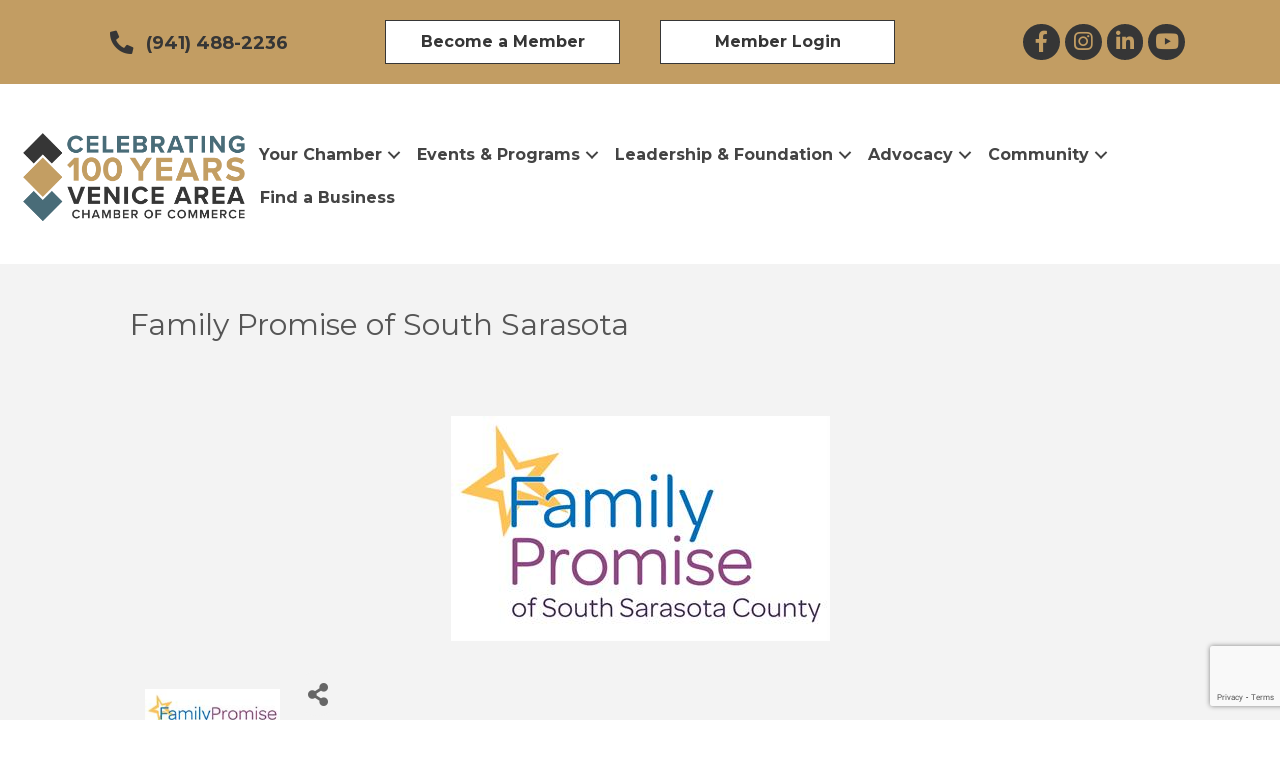

--- FILE ---
content_type: text/html; charset=utf-8
request_url: https://www.google.com/recaptcha/enterprise/anchor?ar=1&k=6LfI_T8rAAAAAMkWHrLP_GfSf3tLy9tKa839wcWa&co=aHR0cHM6Ly9idXNpbmVzcy52ZW5pY2VjaGFtYmVyLmNvbTo0NDM.&hl=en&v=cLm1zuaUXPLFw7nzKiQTH1dX&size=invisible&anchor-ms=20000&execute-ms=15000&cb=4vkrqqefnb8o
body_size: 44930
content:
<!DOCTYPE HTML><html dir="ltr" lang="en"><head><meta http-equiv="Content-Type" content="text/html; charset=UTF-8">
<meta http-equiv="X-UA-Compatible" content="IE=edge">
<title>reCAPTCHA</title>
<style type="text/css">
/* cyrillic-ext */
@font-face {
  font-family: 'Roboto';
  font-style: normal;
  font-weight: 400;
  src: url(//fonts.gstatic.com/s/roboto/v18/KFOmCnqEu92Fr1Mu72xKKTU1Kvnz.woff2) format('woff2');
  unicode-range: U+0460-052F, U+1C80-1C8A, U+20B4, U+2DE0-2DFF, U+A640-A69F, U+FE2E-FE2F;
}
/* cyrillic */
@font-face {
  font-family: 'Roboto';
  font-style: normal;
  font-weight: 400;
  src: url(//fonts.gstatic.com/s/roboto/v18/KFOmCnqEu92Fr1Mu5mxKKTU1Kvnz.woff2) format('woff2');
  unicode-range: U+0301, U+0400-045F, U+0490-0491, U+04B0-04B1, U+2116;
}
/* greek-ext */
@font-face {
  font-family: 'Roboto';
  font-style: normal;
  font-weight: 400;
  src: url(//fonts.gstatic.com/s/roboto/v18/KFOmCnqEu92Fr1Mu7mxKKTU1Kvnz.woff2) format('woff2');
  unicode-range: U+1F00-1FFF;
}
/* greek */
@font-face {
  font-family: 'Roboto';
  font-style: normal;
  font-weight: 400;
  src: url(//fonts.gstatic.com/s/roboto/v18/KFOmCnqEu92Fr1Mu4WxKKTU1Kvnz.woff2) format('woff2');
  unicode-range: U+0370-0377, U+037A-037F, U+0384-038A, U+038C, U+038E-03A1, U+03A3-03FF;
}
/* vietnamese */
@font-face {
  font-family: 'Roboto';
  font-style: normal;
  font-weight: 400;
  src: url(//fonts.gstatic.com/s/roboto/v18/KFOmCnqEu92Fr1Mu7WxKKTU1Kvnz.woff2) format('woff2');
  unicode-range: U+0102-0103, U+0110-0111, U+0128-0129, U+0168-0169, U+01A0-01A1, U+01AF-01B0, U+0300-0301, U+0303-0304, U+0308-0309, U+0323, U+0329, U+1EA0-1EF9, U+20AB;
}
/* latin-ext */
@font-face {
  font-family: 'Roboto';
  font-style: normal;
  font-weight: 400;
  src: url(//fonts.gstatic.com/s/roboto/v18/KFOmCnqEu92Fr1Mu7GxKKTU1Kvnz.woff2) format('woff2');
  unicode-range: U+0100-02BA, U+02BD-02C5, U+02C7-02CC, U+02CE-02D7, U+02DD-02FF, U+0304, U+0308, U+0329, U+1D00-1DBF, U+1E00-1E9F, U+1EF2-1EFF, U+2020, U+20A0-20AB, U+20AD-20C0, U+2113, U+2C60-2C7F, U+A720-A7FF;
}
/* latin */
@font-face {
  font-family: 'Roboto';
  font-style: normal;
  font-weight: 400;
  src: url(//fonts.gstatic.com/s/roboto/v18/KFOmCnqEu92Fr1Mu4mxKKTU1Kg.woff2) format('woff2');
  unicode-range: U+0000-00FF, U+0131, U+0152-0153, U+02BB-02BC, U+02C6, U+02DA, U+02DC, U+0304, U+0308, U+0329, U+2000-206F, U+20AC, U+2122, U+2191, U+2193, U+2212, U+2215, U+FEFF, U+FFFD;
}
/* cyrillic-ext */
@font-face {
  font-family: 'Roboto';
  font-style: normal;
  font-weight: 500;
  src: url(//fonts.gstatic.com/s/roboto/v18/KFOlCnqEu92Fr1MmEU9fCRc4AMP6lbBP.woff2) format('woff2');
  unicode-range: U+0460-052F, U+1C80-1C8A, U+20B4, U+2DE0-2DFF, U+A640-A69F, U+FE2E-FE2F;
}
/* cyrillic */
@font-face {
  font-family: 'Roboto';
  font-style: normal;
  font-weight: 500;
  src: url(//fonts.gstatic.com/s/roboto/v18/KFOlCnqEu92Fr1MmEU9fABc4AMP6lbBP.woff2) format('woff2');
  unicode-range: U+0301, U+0400-045F, U+0490-0491, U+04B0-04B1, U+2116;
}
/* greek-ext */
@font-face {
  font-family: 'Roboto';
  font-style: normal;
  font-weight: 500;
  src: url(//fonts.gstatic.com/s/roboto/v18/KFOlCnqEu92Fr1MmEU9fCBc4AMP6lbBP.woff2) format('woff2');
  unicode-range: U+1F00-1FFF;
}
/* greek */
@font-face {
  font-family: 'Roboto';
  font-style: normal;
  font-weight: 500;
  src: url(//fonts.gstatic.com/s/roboto/v18/KFOlCnqEu92Fr1MmEU9fBxc4AMP6lbBP.woff2) format('woff2');
  unicode-range: U+0370-0377, U+037A-037F, U+0384-038A, U+038C, U+038E-03A1, U+03A3-03FF;
}
/* vietnamese */
@font-face {
  font-family: 'Roboto';
  font-style: normal;
  font-weight: 500;
  src: url(//fonts.gstatic.com/s/roboto/v18/KFOlCnqEu92Fr1MmEU9fCxc4AMP6lbBP.woff2) format('woff2');
  unicode-range: U+0102-0103, U+0110-0111, U+0128-0129, U+0168-0169, U+01A0-01A1, U+01AF-01B0, U+0300-0301, U+0303-0304, U+0308-0309, U+0323, U+0329, U+1EA0-1EF9, U+20AB;
}
/* latin-ext */
@font-face {
  font-family: 'Roboto';
  font-style: normal;
  font-weight: 500;
  src: url(//fonts.gstatic.com/s/roboto/v18/KFOlCnqEu92Fr1MmEU9fChc4AMP6lbBP.woff2) format('woff2');
  unicode-range: U+0100-02BA, U+02BD-02C5, U+02C7-02CC, U+02CE-02D7, U+02DD-02FF, U+0304, U+0308, U+0329, U+1D00-1DBF, U+1E00-1E9F, U+1EF2-1EFF, U+2020, U+20A0-20AB, U+20AD-20C0, U+2113, U+2C60-2C7F, U+A720-A7FF;
}
/* latin */
@font-face {
  font-family: 'Roboto';
  font-style: normal;
  font-weight: 500;
  src: url(//fonts.gstatic.com/s/roboto/v18/KFOlCnqEu92Fr1MmEU9fBBc4AMP6lQ.woff2) format('woff2');
  unicode-range: U+0000-00FF, U+0131, U+0152-0153, U+02BB-02BC, U+02C6, U+02DA, U+02DC, U+0304, U+0308, U+0329, U+2000-206F, U+20AC, U+2122, U+2191, U+2193, U+2212, U+2215, U+FEFF, U+FFFD;
}
/* cyrillic-ext */
@font-face {
  font-family: 'Roboto';
  font-style: normal;
  font-weight: 900;
  src: url(//fonts.gstatic.com/s/roboto/v18/KFOlCnqEu92Fr1MmYUtfCRc4AMP6lbBP.woff2) format('woff2');
  unicode-range: U+0460-052F, U+1C80-1C8A, U+20B4, U+2DE0-2DFF, U+A640-A69F, U+FE2E-FE2F;
}
/* cyrillic */
@font-face {
  font-family: 'Roboto';
  font-style: normal;
  font-weight: 900;
  src: url(//fonts.gstatic.com/s/roboto/v18/KFOlCnqEu92Fr1MmYUtfABc4AMP6lbBP.woff2) format('woff2');
  unicode-range: U+0301, U+0400-045F, U+0490-0491, U+04B0-04B1, U+2116;
}
/* greek-ext */
@font-face {
  font-family: 'Roboto';
  font-style: normal;
  font-weight: 900;
  src: url(//fonts.gstatic.com/s/roboto/v18/KFOlCnqEu92Fr1MmYUtfCBc4AMP6lbBP.woff2) format('woff2');
  unicode-range: U+1F00-1FFF;
}
/* greek */
@font-face {
  font-family: 'Roboto';
  font-style: normal;
  font-weight: 900;
  src: url(//fonts.gstatic.com/s/roboto/v18/KFOlCnqEu92Fr1MmYUtfBxc4AMP6lbBP.woff2) format('woff2');
  unicode-range: U+0370-0377, U+037A-037F, U+0384-038A, U+038C, U+038E-03A1, U+03A3-03FF;
}
/* vietnamese */
@font-face {
  font-family: 'Roboto';
  font-style: normal;
  font-weight: 900;
  src: url(//fonts.gstatic.com/s/roboto/v18/KFOlCnqEu92Fr1MmYUtfCxc4AMP6lbBP.woff2) format('woff2');
  unicode-range: U+0102-0103, U+0110-0111, U+0128-0129, U+0168-0169, U+01A0-01A1, U+01AF-01B0, U+0300-0301, U+0303-0304, U+0308-0309, U+0323, U+0329, U+1EA0-1EF9, U+20AB;
}
/* latin-ext */
@font-face {
  font-family: 'Roboto';
  font-style: normal;
  font-weight: 900;
  src: url(//fonts.gstatic.com/s/roboto/v18/KFOlCnqEu92Fr1MmYUtfChc4AMP6lbBP.woff2) format('woff2');
  unicode-range: U+0100-02BA, U+02BD-02C5, U+02C7-02CC, U+02CE-02D7, U+02DD-02FF, U+0304, U+0308, U+0329, U+1D00-1DBF, U+1E00-1E9F, U+1EF2-1EFF, U+2020, U+20A0-20AB, U+20AD-20C0, U+2113, U+2C60-2C7F, U+A720-A7FF;
}
/* latin */
@font-face {
  font-family: 'Roboto';
  font-style: normal;
  font-weight: 900;
  src: url(//fonts.gstatic.com/s/roboto/v18/KFOlCnqEu92Fr1MmYUtfBBc4AMP6lQ.woff2) format('woff2');
  unicode-range: U+0000-00FF, U+0131, U+0152-0153, U+02BB-02BC, U+02C6, U+02DA, U+02DC, U+0304, U+0308, U+0329, U+2000-206F, U+20AC, U+2122, U+2191, U+2193, U+2212, U+2215, U+FEFF, U+FFFD;
}

</style>
<link rel="stylesheet" type="text/css" href="https://www.gstatic.com/recaptcha/releases/cLm1zuaUXPLFw7nzKiQTH1dX/styles__ltr.css">
<script nonce="y2G0N1XJ__noKKhbLUoT9A" type="text/javascript">window['__recaptcha_api'] = 'https://www.google.com/recaptcha/enterprise/';</script>
<script type="text/javascript" src="https://www.gstatic.com/recaptcha/releases/cLm1zuaUXPLFw7nzKiQTH1dX/recaptcha__en.js" nonce="y2G0N1XJ__noKKhbLUoT9A">
      
    </script></head>
<body><div id="rc-anchor-alert" class="rc-anchor-alert"></div>
<input type="hidden" id="recaptcha-token" value="[base64]">
<script type="text/javascript" nonce="y2G0N1XJ__noKKhbLUoT9A">
      recaptcha.anchor.Main.init("[\x22ainput\x22,[\x22bgdata\x22,\x22\x22,\[base64]/[base64]/[base64]/[base64]/[base64]/SVtnKytdPU46KE48MjA0OD9JW2crK109Tj4+NnwxOTI6KChOJjY0NTEyKT09NTUyOTYmJk0rMTxwLmxlbmd0aCYmKHAuY2hhckNvZGVBdChNKzEpJjY0NTEyKT09NTYzMjA/[base64]/eihNLHApOm0oMCxNLFtULDIxLGddKSxmKHAsZmFsc2UsZmFsc2UsTSl9Y2F0Y2goYil7UyhNLDI3Nik/[base64]/[base64]/[base64]/[base64]/[base64]/[base64]\\u003d\x22,\[base64]\x22,\x22woo/w70uBFhqACttXVxVw6h1wpzCtsKcwpbCqC/[base64]/[base64]/CvcOjw5HCkjDDhsOCNMOyEsKaw50ccVkBw7lhwoQ8VRzDgmfCk1/DszHCriDCrMKlNMOIw68Cwo7DnmDDscKiwr1Nwp/DvsOcNEZWAMO6C8KewpcPwpQPw5YcN1XDgxDDlsOSUAnCi8OgbUNyw6VjTcKNw7Anw6p1ZEQcw7zDhx7DggfDo8OVIMOPHWjDvQ18VMK6w6LDiMOjwpzClitmGSrDuWDCscOmw4/DgCnCvSPCgMKzfCbDoF/DqUDDmQPDjl7DrMK6wrAGZsKMRW3CvlRnHDPCvMKSw5EKwr0XfcO4wrVCwoLCs8O/w4wxwrjDucKSw7DCuFnDjQsiwoTDojPCvSI2VVRLWm4LwptyXcO0wrJNw7xnwqDDrxfDp1RwHCdCw6vCksObLj84worDiMKHw5zCq8OICyzCu8KgSFPCrgvDjEbDusOow6XCriNSwpojXBh8B8KXK0HDk1QAX3TDjMKswqfDjsKyTBLDjMOXw7ABOcKVw5/DkcO6w6nCkcK3asOywrJ+w7MdwoHClMK2wrDDlsKtwrPDmcKpwpXCgUtCNQLCgcO2VsKzKnBTwpJywrfCmsKJw4jDrCLCgsKTwqXDmRtCEF0RJm/ChVPDjsO4w6l8woQhN8KNwoXCksOew5ssw4N1w54UwqBqwrxoOMOuGMKrKcOQTcKSw6glDMOGaMOvwr3DgSDCqMOJA0nCr8Oww5dAwr9+UW94TSfDvWVTwo3ChMOcZVMVwrPCgCPDkzINfMK0d197RgEAO8KaQVdqNMObMMOTUlLDn8OdTG/DiMK/wqtTZUXCjMKYwqjDkWrDg33DtFFAw6fCrMKRBsOaV8Kaf13DpMOtSsOXwq3Cvi7CuT94wrzCrsKcw7bCm3PDiTjDp8KHPsK0IGF5H8KQw43DssKwwrkPw63DicOEVMO/w61gwqYQWTDDi8KTw70XfQZBwrhaGzbCuxDClBzCvQdqwr4dcMKEwovDhz5Uwot7MVHDgR3Dh8KHG2Ukw5UlccKFw5gZW8KZw6E8OmrClVbDvC5Wwp/DjcKMwrkIw6J1BCvDlMKFw5rDmzUawrLClQnChsOmC0Jcw7ttccOfw6RbMsOgUcKxcMKrwr/[base64]/wp82BSXCscOvw6dNB8KMw4JHa8OvaRDCsXLCjEPCtB/CggbCsT5VWcKgQ8OYwpFdFBU/G8KZwr3CtylqbMKyw7pKEMK5K8OdwpMswqB/wocHw4PDsUnCpcOgfsKLE8OrRhzDtMK2wphyA2LDrk1kw5F5w7HDsm49w6c4RFBfbUTDlBc0HMKRBMKYw6ZSY8O6w7vCuMOswp4pMSrCiMKUw7LDscK/XMK6Lwx7FkM/wrJDw5cIw6FawpDDgQfCrsK3w5MtwrRYBMOdPz3CtmpZwp7CvcKhwpvDiwbDgFASKcOqeMKkPcK+cMK5WhLCiFIPKms7c2TDtzd1w5HCo8OUbcOhw78JZMOdLsKWDcKbWGtsT2VGNi/[base64]/Dq3jCjQRNw5zCri1Owp41YBADVWjCocKbw7rCqcKdw5w/MD7CgR18wq92NsKzZcKTwoLCsCEvShbCvkzDnnUfw48jw4PDnQFAXk5zFcKQw7psw4Bcwqw+w4fDkRXCizDCrsKPwo/DuDYhQMKuwr3Duj8YRsODw6rDv8KRw5jDjGvCl1xybsOJM8KrJcK3w5HDucKSLyxSwoLCoMOKVEEnGMKxKA/Co041wqh3d2pFKMOEeUXDoGPCn8OEGcOzZyTCskMwY8K6VMKew7LCm3xTU8OnwrDCksO1w5fDvjV9w7xWDMO6w7sxO03Dljh4H1xlw4EHwosDRcObNSN7SsKxXkbDpQo/fsOQw6x3w77CqcOsNcKow7LDgcOhwpNkCB3ChsKwwpbCpVnChH4lwrc2w6oxw6LDhmrDt8O8WcKYwrFCFMOsNsKUwrlqRsOEw49owq3DocKZw7LDrCbCoXdxQMOUw6I6fCnCkcKXVsOuX8ODU2sSMnTDpMOTfwcHRcO/Y8OIw6hQPVnDiXo7JhFewqUAw4YTWcKZf8Oow5DDginCm0ZRfHfDqhLDqMK7H8KRZBtZw6R7eCPCuWZ/wpsWw4bDs8OyE2fCq0PDqcKaT8KfbMOgwr88ScOvD8KXW3XDoQFVJ8OhwoHCswtNw6nDi8OXdsKvZsKDHC9kw5dqwr5Cw64HPgEuV23ChQ7CvMOpPC08w7TCk8OXwq/ChjJ3w4ATwrfDgwPCjzsAwoHCqsOYCcO/[base64]/CnlIvPsKNw5tsAQnCg8KKMm/CmcOgRVoqeSPDq0zDtmhEw6EZWcKaVsOdw5PCksKpDWnCp8OewoHDpMKDw5hIw5NwQMK2w4nCusKzw4TDkkrCgsKPBxx1Q1HDkcO8wrAALTtSwo3CoUdqacKIw6ocbsKTWQ3CkSjClnrDtkgVFRLDoMOpwrJuG8OjDzjCmsOhMV13w4rDm8KBwq/DnkLDgndSw6F2dcKnGsOLQyUYwrfCrBrDnsOUKGzDszNMwqrDpcKWwoYPOMOIaV/Dk8KaGnPCvEd6WcOYCsK2wqDDusOMTMKuM8OVDVxowpLCj8KTwoHDlcKTJCrDjsOQw4luDcOOw73DjsKCwotJGCHCisKUECAlTE/DssKew5TChMKYUUwhcsOyRsONwr8hw549IVXCtMKzw6UGwpbCnmDDtXrDg8K+TcK0PywdH8ODw4Row6/[base64]/[base64]/fsOkwqB/ZcKowrhJwrs3w7zCqEp8wodiW1nDrcK3dcOcLA/DpxwQKRXDkH3CgsK/DMO1YWUvQ1rCpsO8w5bDkHzCgCQ0w7/[base64]/L8KRO8OIwqXCn8KMw7zDiXvCoj/DtsOpbMKFw77DrMKnfMOhwq4HfDrDnTvDqmhbwpnChww4wrLDicOMNsO8YcONZmPClXrCm8OaFcOUwq9Nw7/CgcKuwqDCsTs3Q8OMIBjCr0LClhrCrnHDu20NwrkfPcKRw4LDmsK+wop4YVXClwlEcXLDj8O7YcKyaCwEw7cZWsOqWcOmwrjCtcO9JCPDj8KdwonDnXphwrDDvMKdMMO/DcOaIBnDt8ORdcOwKSoEw6YTwqzDi8O4I8OgBMOowqnCmg3DmX8Fw7LDnDfDuQl7wpHCqiwXw71YfHMHwrwjw71ODG/DtQvCtMKBw47CuXnCnsK1NsO1LGdDP8OaN8O9wrjDi37DmMOhFsK7bg/CmcK8w57DpsKdEk7CisK/IMOOwrZgwq7CqsOhwpPCvcKbVDDCvQTCtsKwwrZGw5vDtMOwYxBPEi54w6zCpBFYD2rCrmNFwq3DscKww40RJsOpw6F9w4lWwrQ0EzXDkMKowrFtQcKKwos0QMK3wpRawrnCqwlNPcKhwofChsOUw55aw63DvhbDj2JaCR4/[base64]/Cu8OufcOzfsOYwojCnVcww5Yrwp8YKsKXwppNw6/DtGvDiMKGCm3CrVoRZMOeTHXDgwglNU1BXMKowrDCucK5w6R+MWrCpcKoSiZNw7AQNnfDgGjCq8KnQcK+W8KxQ8Knw7HCowTDq3HCuMKPw6d0w6B6JsKkwoPCqBzDsXHDuUnDh1TDiyjDg1/DlDkManjDoAArOhIZH8OyZXHDtcOowr/CpsK2w4JRwotpwqrDvUfCu2J7NcKCAhU+VlvCl8ObKR3DoMOLwpHDmTB/A1rClcOzwpdVdsKZwrA6wqRoBsOGc1IHMsOcwrFFX2MmwpkvbsOxwoU0wpA/[base64]/[base64]/w7g6bH9eSk0yNsKVEcKtEMOKU8OzYVkIwpYdw4LCosKJN8K+T8KNwoQZLsKXwrp+w7XCrsOrw6Nnw78lw7XDmF8CGiXCjcO7IcKTwo3Dv8KMEMK3eMOTcEnDocKtw5XClRZ8wpfDrsKyMsKZw6ExB8Krw6jCuzlSY14KwowEQ3/ChU5hw7zCvcKUwp81wrXDr8OuwpbCusK+FGnDm0vCm1zDnMK8w6FSY8KjW8Kmw7ZCMw/Cj1/CinxowrFaBhrCqsKlw5zCqiYtATp6wo1ewrxSwpt7Jh/Dp13Cv3N1wrIrw6suwpB5wo3Di1LDkMKCwpLDusOvXCc8w53DviPDrcKDwp/ClD/[base64]/[base64]/[base64]/WcOCwrTCpn1fw7fCq3fCvMKIVcKxNMOewrc8IMKGKMKyw78vSsOlw57DtsKjRUQDw4daE8OEwqJbw44+wpDDtgHCg1rDvsKNwpnCqsKawojCiAzCrcKNwqfCn8O0NMOfe1UqHGBRAkbDslIZw7XCgk/Du8OQQANQcMKBC1fCpjvCjjrDssKfKcOaejbDisKWaRLCi8OcYMO3TkXDrXLDoATCqjF7c8K1woFmw6jChMKVw6HChVnChWJvVixKKXJ4esK3WzB4w4zDusK7HSVfJsOzMSxkwrvDq8KGwplow5fDrFbCrSzDn8KjQmXDrHoJD2R9FlQsw4cEwo/CnkLCmcK2wrfCtmdSwpDCpFhUw5LCvAwyJgnCt3rDpsO6w5AEw7vCmsOMw5HDm8KTw4tZTzkXPcKWZXo8w4jCrcOJNcOpGcOSBcKGwrzCjgIaCcOKW8ONwq1hw6TDnQHDqQzDosKdw4TCg2YAAcKINht3fifDlsKLw6QAw7XCp8OwEEvChlRAPcKKwqVtw4o+w7U5wq/CpsOFXGvDocO7wrzCoFLDkcKCGMOVwppWw5TDnnTCuMK5IsK6bnVPTcK5wo3DlxNWXcKeOMO4wo1cGsO/DjQ0KsK0J8KGw4TDhDwfFhpewq7Cm8KmbkfCicKuw5bDnCHCl13DpzHCsDoUwofCvsKUw4XDpiIUFl1WwpJ4bcK0wrsMwpPCpzHDjhTDkmtJEArDo8Kowo7DkcO3VGrDtCPCgHfDhXPCjsO2YsKpE8O/[base64]/[base64]/ChcOta8K/d3VQw7VZBFPChMOKfxLDgBx0wp7CnsKFw6QYw5XDoMKJcsOgMwPDmWzDj8OCwrHCkD8XwqfDmMOSw5fCkjchwolbw7koVMOgPsKxwoDCoEpUw4gRwrrDqXgVwobCisKpByDDp8KJf8OBAzsTL03DjnVlwqfDjMOef8O/wp3CosOaIDkAw7tjwrMFc8O4IsKtHigcf8OfTCduw58QFMOYw6nCu2k8XcKmX8OPIMK6w7MdwoY4wo3Dt8Ozw5/ChR0ORzXCiMK2w5h0w7wuAHvDnR3Dt8OfDQfDpcK8w4/CrsKjwqzCsjslZUMQw6NiwrTDtsKDwoUAFcOOwq3DoQFqw5/CqXDDngDDucKgw7oUwrAaQ2tXwptzAMKZw4c8akrCrxbChjRew4pNwqdHEUbDmy7DvcK7wrJNAcO4wr/[base64]/CulIqasOVflsvw5YjFsKZwoUCwoEQdcOzLMOvw5BfUBHDjnPDqsKubcKrS8KoCMKHwojCl8KwwpVjwoDCt21Uw7vDkAzDqjVjw7ZMHMKdM3zCsMK/wpPCsMOoecK4C8KWKUBtw7NmwqFUFcOPw6/DkXPCvCZbFcKXI8K8w7bCj8KIwoHCqsOEwrbCtMKNWsOBPxwJNsKlaEfDjsOUw7pRSm0wAFrCmcK9wpjCjG5bwrIHwrUVfAbCnMKxw43ChsKWw79kNsKawrPDtHXDpMKOAjMNwrnDqW0ERMO8w6kSw58NV8KaOj5EXlF4w5h/[base64]/[base64]/Cu8K8LsKwwpcLwqvDncOHVMOyGGFUVsKrU01HScOVZcKbUMOuHsOQwrPDkmvDhMKqw7XCgDLDig5wUT/[base64]/CrcO1wrZLwpQDwpbDosO0YMKgwp1feMKYw78Qwq7CvsO3w7t5L8KaAMOGf8OYw7xew4low5FTw6XChzYTw5jCocKNw7piJ8KNNXvCp8KKWjrCjVrDscO4wr/DqSUDw4PCs8O9HcObTsObwqAsaDlbw5XDmcKxwrYfa0XDrsKdwonDn0g9w6TCrcOfUU/DrMO1IhjCjsO/[base64]/[base64]/CpcOYwo7DkhZnw4kqw6fCg8KawoweRcOIw4/Cmx/[base64]/[base64]/[base64]/[base64]/DpxXCjS8YwrLCnC8HwqnCi8K/wqEewopiL3vDiMK/woMuPnwGfcKIwp3DicKcDMKbGMK+w4Eda8OJw6fDr8O1BwZUwpXCiytNbU11w6bCn8O7DcOjaCTCjVVnwqF6OUrCrsKiw5BKSxNNEMOxwrkTf8KpN8KHwplgwoRaYGbDmnZDw4bCicKqMWwPw589w78sbMOiw6TCtkjClMObU8OHw5nCsRl5cx/[base64]/w7sIYgHCm8O3wrQ1wqoWQMKFLcO2GlhnPcO/wo5+wq5Qw5LCicORWsOsNFrDg8KzAcKkwr7CixRKw4DDvEzCv2rCtMKqw6rCtMOFw5oGwrIRKRxDwod7eQQ4wpjDsMOSbcOLw5TCusONw7AIIMKTCzdFw5IAIsKBw4AIw4hAWMK8w4Nzw6MtwrfClsOjAz/DvDTCvsO7w7vCjl1ZH8OAw5/DuSYJOG7DhWc9w6k/MMOqw6dUb13DqMKIaTg+w6l7b8O0w7bDhcKID8KsF8KYw73DucKTeylMwro+a8KNdMOywoHDuVXCqcOMw7bCtzUSXcKSADvDvTMYw5s3b095w6zClQpCw7DDocOzw44se8OiwqDDncKgJMOgwrLDrMOzwrvCqzXCrV9qREXDosK/[base64]/DtRnCvGrDvg0EwoDDgcKww5ZZdSPCogjDucO6woMOw6vDusOIwpfDhG3CicOxwpLDrsOFw7MQBj7Cqi/DgQJCOl3Dp04Kw4Mlwo/CqiXCjEjCkcOhwovDpQwvwpfCo8Kew4U5WMOVwpxTNBDDnlt/eMKTw7BVw73Ch8OTwp/[base64]/CgRjDssOjasOAbVHDkUJaNMOgwpwGw4XDucOKdXFEb1IdwqI8wpYxEcK/w6sbwonCjmMEwoTCjn1PwqPCpS9wZ8Otw6bDlcKHw7vDqiRDWFHChsODDxFXfcKiKQ/CvU7ClMOxXHvCqxA/[base64]/w4txwrDDg1/DrTstw4/DvMOvwp4jXsKhdifCrsO1aMODcxbChmLDpMKtcShBFBjDpMKEdRTCl8KAw7rCgg3CoT7Dv8KcwrhodD4KAMKbcEtDw6kNw5RWfsOOw5RDUkDDvcOQwo/DucKDScOQwoZXfj/Cv1bDmcKMS8Opw6DDt8KnwrzCgMOMwp7CnUkywr4seDzCmT52VHLDjX7CksO/w4DDsU8jwqlqw6MvwogVdMKFT8OaQy3Dk8Oqw5xgB2BDZMObdQ8gQMK1wo1AaMKvHsObcsKwLiDDnWxcOsKUwrgYwoDCicKWwqPDpsKldw0SwrZvD8OnwpfDpcKxFMOZXcK2w5E4w6Vtw5nCp3nDvsOuSmhCeGDCu2rCknR8VVVVY1TDpjzDoFTDtsO7Vg8FdMKiwp/DpV/CiRjDrMKKwpPCo8Ovwrpyw7xaKnXDvFXCgT/DuADDnhvCq8OYJMKwdcK/w53CrkkJV2LCgcO+wqVtw4t2IjHCmwJiGhQXwpxqBUZtw6wMw5rDn8Ovw5RUTsKbwoV4UFsKRUfDgcKvNcOBQ8OSXCM0wq1bJ8K2cWdaw7lLw6M3w5HDjMO0wrAtaADDhMKPw7zDmRhWGmhHY8KlM3/DssKsw5xAccKmVhwnBMO3D8Oww4dnXz8dd8KLRkjDlVnCpMKuw4TDisOxRMOMwrA2w5XDgsKEBCfCucKCZMOHfWViccK7VXTCiydDw7zDnTbDvETCmhvDihDDtkA/wrPDgivCicOcPy5MLsKFwpUYw4grw47CkwEjw7Y8JMKxZGvCksOPZcKuTjzCtRnDnSc6CR8tCsOvDsOkw7NDw7BnQsK4woDDtUpbGlHDvcKmwq0GCcOkIlPDkcO/wpnCk8KEwpFGwo5zWXJ+CEDCtwnCsnjDvnDCiMK3QsOiVsOkEXTDgcOQSB/DhGpPDFzDuMOJYcOdwrM2HXcJScOUYsKfwpARXsK3w7PDtEQ0AC/CmgRJwoYIwrXDiXDDgyxWw4hqworCi3zCrcK4b8KmwpjCjTd0wofCrUlKSsO+QVgOwq50w7hUwoV8wqppasONPcOQTcKXeMOtKMOHw53Dtk/DoQzChsKcwp/DrMKEakbDiRMMwozDmMOVwqzDlcOfHCRIwoNYwrDDug0tGMKcwpjCiRcTwqRvw7EpYcOJw7jDpCIbE1BrNMObO8K9woVlL8O6WyvDl8KsB8KMCcOZwopRbsK9PMOww7drT0HCpS/Dg0Buw4NPBEzCpcKYJMK8w59rCcK7YsK5MGjCrMOOT8OXw4vChMK4Cx9LwrgJwpDDsWxRwpPDswNjwqfCgcKiXnhvOR4/TsOuITvChAJsZTxsFRDDkS7CqcOLE2g7w6JIBcOSBcKsAsOiwqozw6LDv1ttYybDoTAGcRV2wqFldTLDj8OzBE3Dq10XwogscR8Mw43Dm8KSw7/Cj8OMw7lsw5DDlCBjwprDm8Kjw5DCh8O9TA9GRcOXRiTDgsONY8O2Ax/CmCpvw5DCvsOIw5vDsMKLw5JXSsOBOwzCvsOyw7x0w5rDtgrCqcOhaMOrGsOuZ8KkXkN2w7JGFsOHMWnDrcOOZWDCgWHDhSgHRMOYw75RwrZ7wrp7w6pIwohqw59+LnMowp9lw6VMS1XCrMKHA8OVKcKIJsK4f8ORfzrCpis7w5l/fwrClMOSKGAMX8KvWCvCjcOacsOvwr7DocKmZVDDoMKJOzjCv8KMw6/ChMOOwog6eMKfwrAvNw3CgQzCiW/CpMOsBsO2eMOlImFxwp7DuzNbwozCritzWMO/w403N38pwojDt8K6AsKvMh45aXnDoMKxw4t9w67CnXPCkX7CuADCvUAvwrnDosOfw6wzPcOOw53Cg8KWw4UNRsK8wqXDvMKndsOgTsOPw5pNNAtHw47Di2jCkMOOYcOfw5wjwqFMEsOWasOBw6wfw68yRSHDqAc0w6nDiAUHw5FCIQfCq8OMw5TCpn/[base64]/[base64]/DgMKHc8O6GsKow7UEF8Kuw4bChMOJw4LDtRJqc1TCqwJKw5VXw6JaW8KQwpLDtMKYwr9lwpfCsBlfwpnCs8KtwpTCqV0xwoJ3wqF/I8O/[base64]/CpMO+IMOOw5PCi0k3w43DscOpLEzDkcKUw6zDpmkaA1opw5VJP8OPcX7DoXvDncKwCMOZXsOIw77Cli3Ct8KnQsKwwr/Dp8OHGMO1wp1gw7TDrFICV8KVw7YQJSjCoTrDlMKawofDscKmw4BjwqHCuX1QIcOYw5wKwr9/[base64]/DoMORGcKOFj9awonCqj3DrEQ6w6vCv0h5wpjDm8K5bBA+FsOpOjtwbGjDiMKKU8KiwqnDrsOVd2s9wqV/IsKMWMKQKsOVHMO8PcKSwrnDusOwV33CkDsPw57Cu8KGT8KCw5xYwobDp8OBfjxoV8OOw5rCtsO+FQs0YMOOwo9iw6DCrXTCgMOGwqJdUMOVe8O/HMKGwr3CtMO5DWF2wpc5w6oCwrPCtnjCpMObOMODw63DuCQlwos+wothwowBwozDjgzCvH/Cu3YMw7vCq8Otwq/Dr3zCksKlw5PDl1nCsCbCnSTCkcOcd2TDkUPDr8OuwpHCk8KlMcKpZcKMDcOcBsOtw4rCnsOdwqbClEUGEzkNV21CbMK2BcOiw7PDq8OIwopHwrbDgmIoI8K4YARyCMOVfUlOw6kTwq8XPMKJcsOuC8KCKcO8GcKmw4gsdmnDkcOpw7E6acKOwoxxw7DCvn/Co8KKw7XCksKqw7DCm8Ohw6E2wotVesO7wq9NdyDDnsOAJ8Kow70JwrnCiVTCv8Kyw4TDlhvCtMOMQCYyw5nDsDohZgd5SxZmcDkew7zDu0JpJcOPQsK/KRobecK4w7vDnFVgc3TCgS1AQT8BNXjDrlrDphXCkgTCtsOmHMOwdsOoCsKbEMKvVzkBbjl9dcOlJEJAwqvCisOrZ8OYwpV4wq1kwoLDgsOVwq86wrzDv3nDmMOSDsKjw4h1YlE4NzjDoz9aDQ3DuQHCunsaw5sSw4TCtgsQQsOVG8OzWsKwwp/DiVMkMEXCj8Oww4U1w7x6wqrCg8KEwrhzdVEkDsKhesKEwpF/[base64]/w4YJw7lewotCIhXCkCYzwpjCs8KtMMKdHF7DgMKFwo0Mw5/CvABEwrd8HAjChHLChR1Twq8ewr5Qw45BKlrCscKmw6EeFBF/[base64]/CpGYhd8ObCh4RwqQHwr3Dtx/[base64]/QVAcGkUkVMKIwqLCkkI7wrXDhDU3wppcecK2H8O0wq3DocO5VlvDpsKcDxg4wpTDiMOVdSIVw5xyTcKpw47Ds8OGw6QXw60nwpzCgsKtFcK3FWo0bsOswpxRw7XCh8O2T8KUwonCqXDDgMKNYMKaSsKSw7t5w7HDsRZbwpHDlsOyw5TDoVPCgsK/dcK6LERmHj04Vxxpw4tZccKnesO3w5LChMKew7LCoQ/Cs8K0AETCjF3CtMOgwqNvMxs0wrt2w7xdw4jCocO7w6vDicK1VcOlI3VLw7IjwrJVwqROw5TCmsO1YArCj8KMfUfDkTfDqFnDu8O0wpTChcOrUcKBWMOew4kXMMOZL8KGwpIdWWjDpjrDnsO9w4rDu1tBG8Otw7kJfUAdWx4Zw5zCrBLChmEzPHjDuUfDkMK2wo/Ds8Oww7DCiWB1wo/DgnTDlcOGw7PCvV5fw59uFMO6w7DCkH8gwpfDisKEw7p9w4DDk3nDuEvDhTXCm8OBw5zDnSTDisOUeMOQRDzDn8OnQMOqL2BTNMKdfMOFw4/[base64]/wpg/NcOxB3c/[base64]/w57DpsK5SMKnTMKEwqzChhzDm37DqW5yDDXDicOdwrHCgA7ChsKKwoRyw6jDikcMw6XCpxI7SMOmdVLDtBnDoXzDmWXCk8KKw6R9S8KJfsK7IMOwZcKYwpzCosKowo93w45Nwp1+SDnDrlTDtMKxecOCw40Cw5vDt3DDgMOVJ2g5IMOTDMKyOF/CqcOPLTwsNMO6wq1XHFbCnG5IwoE/[base64]/csODKRR7w5/DuENpf3dKO8OTwrnDtAVDw6NyZsKzIsOZwpjDgkLCrB/Cm8O9CMKxTyvCisKNworCuFUiw5Vdwq8xKsKuw58cSRDCtGYUCQ5mScOYwqDCpzZ5cVERwq7CoMK/YMOLwozDgW/DjQLCgMOWwpUcaWVDw6EINMK/LcO+w4jDqEQefcK3woFncsOhwrPDiknDrH/CpwoeI8Osw4ppwot/w7giQF3CicKzZl9rSMKsUl11wpMBCSnCrcKWwp0PccOSwp87woPDiMK2w4QUw7bCqCTCqcOEwo4yw4DDusKIwogGwp0xR8KMEcKhFRlRwoDCosOGw5zDkQ3DhR50w4/DjkFiacOBBE1ow7QFwpsOI0zDpHN6w6tcwrvCqMKUwpnCnnw2PMKrwq3ClMKBF8OFKMO3w7Y1wpzCicOiXMOhO8OCe8KecB7CtTpKw6PCosOyw7jDhxrDmcO/w6J3KXzDu2srw69jVULChyDCucKmWkEtbMKJMsK3wrTDpFp0w7XCnDPDnDTDicOFwo0AWnXCkMK2QT5ywrQ5wowsw53Ch8KFSCZ9wrrCvMKQw4obU17Dv8O5wpTCvX90wpvDg8OtZip/RMK4JcOzwp/CjQPDiMKWwrfCkcOxIMOtbcOqBsOrw63CiUPDtzNZwpvCtxh7GTBqwq44eF0KwqvCiRXDjsKjA8OzK8OTaMO+wprCncK/[base64]/DgMKYcHbDv8KjwpBuTMKww7/DvcOXH3cCYDjCmXo1YMKZMx/CosOswpDCs8OkBcKsw71Nb8K4XsKCdEwfH3rDkFdaw68Ow4XDiMKKUMOgMMOjeW9cQDTCg3grw7nCr0bDpwd8DmYpw6kmUMO5w4IAbRbCpcKDVsKQRcKeAsOSciR1biXCpkHDt8O/[base64]/DkMO0wog7bMKKfmIKYWwlDsKEWsKKbsOIegfCqh3DiMOew6AWRznClMOew43CpmVsR8OMw6R1w4JIwq5CwqHCtiYQaSLCjW/Dl8ODHMOlw5xzwqHDgMOawpfDkMOeIFJhWFPDr0Nnwr3Dui8qCcOAAcOrw43DoMOxwp/Du8KxwqIrWcO3wrvCocK4GMKgw44occK6w7XCmsOOV8OIHw/CkUPClsOuw40dS0IpWcOOw53CucK8woRTw6VRw5kBwp5Awqgdw6pGAMKILVk0wpDCgMOewqDDvcKCMkAVw47CqsO3w7QaSSjCkMKewrcAXMOgflxeccOdOARAw7xRC8KuNDZaXMKpwrtSbsKuewzDrHMSw78gwpTDucOCwovCiU/Cv8OIJcOgw6XDiMKvZBvCr8KOwpbCi0bCtiQCworDuyEqw7FzTD3CpcKIwp3DvmnCjk7Cn8KRw55Cw6ANw5grwqYdwpbDoDIwUcO6bMOsw6nChStqwrhDwrgNFcOKwrjCuiPCn8K6OsOzYsKMwpvDsWbDrhFyw4jCmsOXw6k3wpZ1w4/CgMO4QifCk3J9HkzCtBvCpizCki5EAkHCr8KSABN2wpbCrVrDo8OdL8KzCnVXXsOPAcK+wojCsDXCpcOBDcO/w5HCjMKjw7VqHXbCr8KBw798w5vDqcOvFcKZUcOLwpDDiMOiwoprbMOUYsOGSMOUwqU0w6dQfBpTCh/CqcKJKU3CvcO6w7hsw4nDiMOcaHvDqnVXwrvCtCpiNVIjccKnXcK1ZTBbw6fCsCdVw7TCvnNDfcKLMBDDrMO3wqAewqttw4sTwrzCkMKrwrPDhXXDg2wnw58rRMOnfjfDjsOFNMKxPibDoxQ5w7TCkHnDm8Odw4/[base64]/DosKuw7PDnMOPbVbDiCbDg8Kvw67DiH92QMOowpJPw4XDmCzDs8OXw7kUwqs5Q2fDrSA9Wz7CgMORb8OlXsKiwqLDrHQCZMOzw5Y5w7rClUgVRMKkwogYwoXDssKsw5Vjw5o6Yh8Sw50EClHCusKLwpFOw6/[base64]/ISBxwoE8woApTTbDsU7Dl8KXw65/w6zDp14twrR2woFCZnLCj8Kcwr4dwoYPw5Viw5FPw5Q+wrQZMjA6woLDuDXDtsKZwrvDjUkgBMKnw5rDmsKPb1USTh/Ci8KcRxDDvsO2Z8OrwpfCphNWIMK1w7wJX8O9w4RhF8OQD8OEGTBWw7DDgcKlwqPCqX1ywq99w6PDjmbDqsKqOGhjw48Mw7gTCWjDs8KzdE/CuwQIwph+w7cYVMKqTy8Xw4HCnsKyNsK8wpVCw4s7ajcHZzPDo0YhD8Opf2vDn8OJecKuclYQJcOnDsOHw6LDnRPDnMOgw6MWwpVeCGcCw6vCqhBoZcO7wpRkwrzCh8KVVRVvw4jDqRJOwrHDvCtNIWnDqC/Dv8Oua0pjw7HDpsO8w6V1wqbCqmPDm0jCj1nCo2Qpf1LDl8O0w7BTGcKcFxhzw4IVw6lvwqHDtw8pE8ODw5PCn8KBwqHDu8OlCcK8KMOBOMO1csKsMsOdw4nDj8OFesKdJUczwojCtMKRF8KyS8OZQyTCqjvCvcOgw5DDocOzOgp5w5/[base64]/[base64]/[base64]/Ds8KHw4cOw7TCusKpYcO4f8OTOcOqN2gcwrwGwqZ+M8OCwqcRXQvDicKaPsKeOgPChsOswprDpSDCtcOrw7cSwpFlw4YTw4fDuQ0RIsOjX0tlHcKmw5wpGQBew4DCnAHCmmZ/w4LDhBTDuErCpBB5w5Yqw7/[base64]/w4MuwofClcOAwpJnZDwWP8KPw51bwq7CoQ\\u003d\\u003d\x22],null,[\x22conf\x22,null,\x226LfI_T8rAAAAAMkWHrLP_GfSf3tLy9tKa839wcWa\x22,0,null,null,null,1,[21,125,63,73,95,87,41,43,42,83,102,105,109,121],[5339200,540],0,null,null,null,null,0,null,0,null,700,1,null,0,\x22CvkBEg8I8ajhFRgAOgZUOU5CNWISDwjmjuIVGAA6BlFCb29IYxIPCJrO4xUYAToGcWNKRTNkEg8I8M3jFRgBOgZmSVZJaGISDwjiyqA3GAE6BmdMTkNIYxIPCN6/tzcYADoGZWF6dTZkEg8I2NKBMhgAOgZBcTc3dmYSDgi45ZQyGAE6BVFCT0QwEg8I0tuVNxgAOgZmZmFXQWUSDwiV2JQyGAA6BlBxNjBuZBIPCMXziDcYADoGYVhvaWFjEg8IjcqGMhgBOgZPd040dGYSDgiK/Yg3GAA6BU1mSUk0GhwIAxIYHRG78OQ3DrceDv++pQYZxJ0JGZzijAIZ\x22,0,0,null,null,1,null,0,0],\x22https://business.venicechamber.com:443\x22,null,[3,1,1],null,null,null,1,3600,[\x22https://www.google.com/intl/en/policies/privacy/\x22,\x22https://www.google.com/intl/en/policies/terms/\x22],\x22mWuT6N6FEsVP7DM2pxVPt6CdbcKMBUJBkoM+zwDhPRU\\u003d\x22,1,0,null,1,1762257260327,0,0,[22,155],null,[255,249,96],\x22RC-LsPj5QfMRUpdeg\x22,null,null,null,null,null,\x220dAFcWeA7ZVnNKHFuEzoRQOtw9vSH3NLHQvMfCocyqc3mwUACnigcMF7PB8qTllmB6v1bLTdfzlj73DmQ0sQ-za_a3nPrUPhxPVg\x22,1762340060481]");
    </script></body></html>